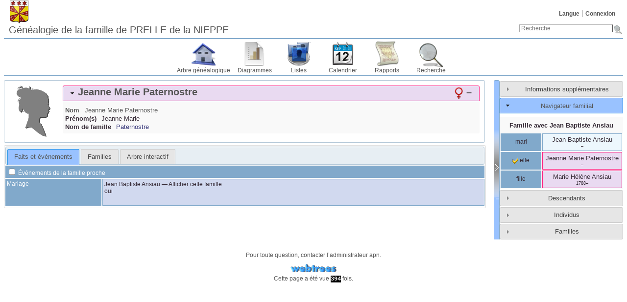

--- FILE ---
content_type: text/html; charset=UTF-8
request_url: https://genealogie.deprelledelanieppe.be/individual.php?pid=I14080&ged=prellenieppe
body_size: 33451
content:
<!DOCTYPE html><html lang="fr"><head><!--[if IE 8]><script src="packages/modernizr-2.8.3/modernizr.min.js"></script><![endif]--><!--[if IE 8]><script src="packages/respond-1.4.2/respond.min.js"></script><![endif]--><meta charset="UTF-8"><title>Jeanne Marie Paternostre – – Généalogie de la famille de Prelle de la Nieppe</title><link rel="icon" href="themes/webtrees/css-1.7.8/favicon.png" type="image/png"><link rel="icon" type="image/png" href="themes/webtrees/css-1.7.8/favicon192.png" sizes="192x192"><link rel="apple-touch-icon" sizes="180x180" href="themes/webtrees/css-1.7.8/favicon180.png"><meta name="viewport" content="width=device-width, initial-scale=1"><meta name="robots" content="index,follow"><meta http-equiv="X-UA-Compatible" content="IE=edge"><meta name="generator" content="webtrees 1.7.19 - https://www.webtrees.net/"><meta name="description" content="Généalogie de la famille de Prelle de la Nieppe"><link rel="stylesheet" type="text/css" href="themes/webtrees/jquery-ui-1.11.2/jquery-ui.css"><link rel="stylesheet" type="text/css" href="themes/webtrees/css-1.7.8/style.css"></head><body class="container"><header><div class="header-logo"></div><ul class="nav nav-pills secondary-menu"><li class="menu-language"><a href="#">Langue</a><ul><li class="menu-language-de"><a href="#" onclick="return false;" data-language="de">Deutsch</a></li><li class="menu-language-en-US"><a href="#" onclick="return false;" data-language="en-US">American English</a></li><li class="menu-language-en-GB"><a href="#" onclick="return false;" data-language="en-GB">British English</a></li><li class="menu-language-es"><a href="#" onclick="return false;" data-language="es">español</a></li><li class="menu-language-fr active"><a href="#" onclick="return false;" data-language="fr">français</a></li><li class="menu-language-it"><a href="#" onclick="return false;" data-language="it">italiano</a></li><li class="menu-language-nl"><a href="#" onclick="return false;" data-language="nl">Nederlands</a></li><li class="menu-language-ru"><a href="#" onclick="return false;" data-language="ru">русский</a></li></ul></li><li class="menu-login"><a href="https://genealogie.deprelledelanieppe.be/login.php?url=individual.php%3Fpid%3DI14080%26ged%3Dprellenieppe" rel="nofollow">Connexion</a></li></ul><h1 class="header-title"><span dir="auto">Généalogie de la famille de PRELLE de la NIEPPE</span></h1><form action="search.php" class="header-search" role="search"><input type="hidden" name="action" value="header"><input type="hidden" name="ged" value="prellenieppe"><input type="search" name="query" size="25" placeholder="Recherche"><input type="image" class="image" src="themes/webtrees/css-1.7.8/images/search.png" alt="Recherche" title="Recherche"></form><nav><ul class="primary-menu"><li class="menu-tree"><a href="index.php?ctype=gedcom&amp;ged=prellenieppe">Arbre généalogique</a></li><li class="menu-chart"><a href="#" rel="nofollow">Diagrammes</a><ul><li class="menu-chart-ancestry"><a href="ancestry.php?rootid=I14080&amp;ged=prellenieppe" rel="nofollow">Ancêtres</a></li><li class="menu-chart-compact"><a href="compact.php?rootid=I14080&amp;ged=prellenieppe" rel="nofollow">Arbre compact</a></li><li class="menu-chart-tree"><a href="module.php?mod=tree&amp;mod_action=treeview&amp;rootid=I14080&amp;ged=prellenieppe" rel="nofollow">Arbre interactif</a></li><li class="menu-chart-pedigree"><a href="pedigree.php?rootid=I14080&amp;ged=prellenieppe" rel="nofollow">Ascendance</a></li><li class="menu-chart-timeline"><a href="timeline.php?pids%5B%5D=I14080&amp;ged=prellenieppe" rel="nofollow">Chronologie</a></li><li class="menu-chart-descendants"><a href="descendancy.php?rootid=I14080&amp;ged=prellenieppe" rel="nofollow">Descendants</a></li><li class="menu-chart-lifespan"><a href="lifespan.php" rel="nofollow">Durée de vie</a></li><li class="menu-chart-fanchart"><a href="module.php?mod=ancestral-fan-chart&amp;rootid=I14080&amp;ged=prellenieppe" rel="nofollow">Éventail des ancêtres</a></li><li class="menu-chart-familybook"><a href="familybook.php?rootid=I14080&amp;ged=prellenieppe" rel="nofollow">Livret de famille</a></li><li class="menu-chart-relationship"><a href="relationship.php?pid1=I14080&amp;ged=prellenieppe" rel="nofollow">Parentés</a></li><li class="menu-chart-fanchart"><a href="fanchart.php?rootid=I14080&amp;ged=prellenieppe" rel="nofollow">Roue</a></li><li class="menu-chart-hourglass"><a href="hourglass.php?rootid=I14080&amp;ged=prellenieppe" rel="nofollow">Sablier</a></li><li class="menu-chart-statistics"><a href="statistics.php?ged=prellenieppe" rel="nofollow">Statistiques</a></li></ul></li><li class="menu-list"><a href="#">Listes</a><ul><li class="menu-branches"><a href="branches.php?ged=prellenieppe&amp;surname=Paternostre" rel="nofollow">Branches</a></li><li class="menu-list-repo"><a href="repolist.php?ged=prellenieppe" rel="nofollow">Dépôts d’archives</a></li><li class="menu-list-fam"><a href="famlist.php?ged=prellenieppe&amp;surname=Paternostre" rel="nofollow">Familles</a></li><li class="menu-list-indi"><a href="indilist.php?ged=prellenieppe&amp;surname=Paternostre">Individus</a></li><li class="menu-list-plac"><a href="placelist.php?ged=prellenieppe" rel="nofollow">Lieux</a></li><li class="menu-list-note"><a href="notelist.php?ged=prellenieppe" rel="nofollow">Notes partagées</a></li><li class="menu-list-obje"><a href="medialist.php?ged=prellenieppe" rel="nofollow">Objets média</a></li><li class="menu-list-sour"><a href="sourcelist.php?ged=prellenieppe" rel="nofollow">Sources</a></li></ul></li><li class="menu-calendar"><a href="#" rel="nofollow">Calendrier</a><ul><li class="menu-calendar-day"><a href="calendar.php?ged=prellenieppe&amp;view=day" rel="nofollow">Jour</a></li><li class="menu-calendar-month"><a href="calendar.php?ged=prellenieppe&amp;view=month" rel="nofollow">Mois</a></li><li class="menu-calendar-year"><a href="calendar.php?ged=prellenieppe&amp;view=year" rel="nofollow">Année</a></li></ul></li><li class="menu-report"><a href="#" rel="nofollow">Rapports</a><ul><li class="menu-report-bdm_report"><a href="reportengine.php?ged=prellenieppe&amp;action=setup&amp;report=modules_v3/bdm_report/report.xml" rel="nofollow">Actes d’état civil</a></li><li class="menu-report-ahnentafel_report"><a href="reportengine.php?ged=prellenieppe&amp;action=setup&amp;report=modules_v3/ahnentafel_report/report.xml&amp;pid=I14080" rel="nofollow">Ancêtres</a></li><li class="menu-report-pedigree_report"><a href="reportengine.php?ged=prellenieppe&amp;action=setup&amp;report=modules_v3/pedigree_report/report.xml&amp;pid=I14080" rel="nofollow">Ascendance</a></li><li class="menu-report-cemetery_report"><a href="reportengine.php?ged=prellenieppe&amp;action=setup&amp;report=modules_v3/cemetery_report/report.xml" rel="nofollow">Cimetières</a></li><li class="menu-report-descendancy_report"><a href="reportengine.php?ged=prellenieppe&amp;action=setup&amp;report=modules_v3/descendancy_report/report.xml&amp;pid=I14080" rel="nofollow">Descendants</a></li><li class="menu-report-death_report"><a href="reportengine.php?ged=prellenieppe&amp;action=setup&amp;report=modules_v3/death_report/report.xml" rel="nofollow">Décès</a></li><li class="menu-report-family_group_report"><a href="reportengine.php?ged=prellenieppe&amp;action=setup&amp;report=modules_v3/family_group_report/report.xml&amp;famid=F6689" rel="nofollow">Famille</a></li><li class="menu-report-individual_report"><a href="reportengine.php?ged=prellenieppe&amp;action=setup&amp;report=modules_v3/individual_report/report.xml&amp;pid=I14080" rel="nofollow">Individu</a></li><li class="menu-report-marriage_report"><a href="reportengine.php?ged=prellenieppe&amp;action=setup&amp;report=modules_v3/marriage_report/report.xml" rel="nofollow">Mariages</a></li><li class="menu-report-birth_report"><a href="reportengine.php?ged=prellenieppe&amp;action=setup&amp;report=modules_v3/birth_report/report.xml" rel="nofollow">Naissances</a></li><li class="menu-report-relative_ext_report"><a href="reportengine.php?ged=prellenieppe&amp;action=setup&amp;report=modules_v3/relative_ext_report/report.xml&amp;pid=I14080" rel="nofollow">Parenté élargie</a></li></ul></li><li class="menu-search"><a href="#" rel="nofollow">Recherche</a><ul><li class="menu-search-general"><a href="search.php?ged=prellenieppe" rel="nofollow">Recherche générale</a></li><li class="menu-search-soundex"><a href="search.php?ged=prellenieppe&amp;action=soundex" rel="nofollow">Recherche phonétique</a></li><li class="menu-search-advanced"><a href="search_advanced.php?ged=prellenieppe" rel="nofollow">Recherche avancée</a></li></ul></li></ul></nav></header><main id="content"><div id="main"><div id="indi_left"><div id="indi_header"><div id="indi_mainimage"><i class="icon-silhouette-F"></i></div><div id="header_accordion1"><h3 class="name_one person_boxF"><span><span class="NAME" dir="auto" translate="no">Jeanne Marie <span class="SURN">Paternostre</span></span></span><span class="header_age"></span><span id="dates"><span title=""></span>–<span title=""></span></span><span id="sex" class="female_gender" title="Féminin"></span></h3><div class="indi_name_details"><div class="name1"><dl><dt class="label">Nom</dt><dd class="field"><span class="NAME" dir="auto" translate="no">Jeanne Marie <span class="SURN">Paternostre</span></span></dd></dl></div><div><dl><dt class="label">Prénom(s)</dt><dd class="field"><span dir="auto">Jeanne Marie</span></dd></dl></div><div><dl><dt class="label">Nom de famille</dt><dd class="field"><span dir="auto"><a href="/branches.php?surname=Paternostre">Paternostre</a></span></dd></dl></div></div></div></div><script>
			if (document.createStyleSheet) {
				document.createStyleSheet("modules_v3/tree/css/treeview.css"); // For Internet Explorer
			} else {
				var newSheet=document.createElement("link");
				newSheet.setAttribute("rel","stylesheet");
				newSheet.setAttribute("type","text/css");
				newSheet.setAttribute("href","modules_v3/tree/css/treeview.css");
				document.getElementsByTagName("head")[0].appendChild(newSheet);
			}
			</script><div id="tabs"><ul><li class=""><a href="individual.php?pid=I14080&amp;ged=prellenieppe&amp;action=ajax&amp;module=personal_facts" rel="nofollow" title="Onglet montrant les faits et les événements d’un individu.">Faits et événements</a></li><li class=""><a href="individual.php?pid=I14080&amp;ged=prellenieppe&amp;action=ajax&amp;module=relatives" rel="nofollow" title="Onglet affichant les proches d’un individu.">Familles</a></li><li class=""><a href="individual.php?pid=I14080&amp;ged=prellenieppe&amp;action=ajax&amp;module=tree" rel="nofollow" title="Un arbre interactif, montrant tous les ancêtres et les descendants d’une personne.">Arbre interactif</a></li></ul></div></div><div id="separator" style="cursor:pointer;"></div><div id="sidebar"><div id="sidebarAccordion"><h3 id="extra_info"><a href="#">Informations supplémentaires</a></h3><div id="sb_content_extra_info"> Dernière modification <span class="date"><a href="calendar.php?cal=%40%23DGREGORIAN%40&amp;year=2018&amp;month=JAN&amp;day=20&amp;view=day" rel="nofollow">20 janvier 2018</a></span> – <span class="date">22:01:40</span><div class="place"><a href="placelist.php&amp;ged=prellenieppe"><span dir="auto"></span></a></div><div class="fact__WT_USER"><span class="label">par :</span> <span class="field" dir="auto"><span dir="auto">apn</span></span></div></div><h3 id="family_nav"><a href="#">Navigateur familial</a></h3><div id="sb_content_family_nav">        <div id="sb_family_nav_content">
            <table class="nav_content">

                <tr>
            <td class="center" colspan="2">
                <a class="famnav_title" href="family.php?famid=F6689&amp;ged=prellenieppe">
                    Famille avec <span class="NAME" dir="auto" translate="no">Jean Baptiste <span class="SURN">Ansiau</span></span>                </a>
            </td>
        </tr>
                    <tr>
                <td class="facts_label">
                    <div id="menu-c9230683-deab-47a8-b224-91b9c257e811" class=""><a href="#" onmouseover="show_submenu('sub-menu-c9230683-deab-47a8-b224-91b9c257e811', 'menu-c9230683-deab-47a8-b224-91b9c257e811');" onmouseout="timeout_submenu('sub-menu-c9230683-deab-47a8-b224-91b9c257e811');">mari</a><div id="sub-menu-c9230683-deab-47a8-b224-91b9c257e811" class="submenu flyout" style="position: absolute; visibility: hidden; z-index: 100; text-align: left" onmouseover="show_submenu(''); show_submenu('sub-menu-c9230683-deab-47a8-b224-91b9c257e811');" onmouseout="timeout_submenu('sub-menu-c9230683-deab-47a8-b224-91b9c257e811');"><div id="menu-c7d1a718-fac1-4fb5-9a9d-5ed9480801c6" class=""><a href="#"><div class='flyout2'>Parents</div><div class='flyout4'>(inconnu(e))</div></a></div></div></div>                </td>
                <td class="center person_box nam">
                                        <a class="famnav_link" href="individual.php?pid=I14079&amp;ged=prellenieppe">
                        <span class="NAME" dir="auto" translate="no">Jean Baptiste <span class="SURN">Ansiau</span></span>                    </a>
                    <div class="font9">
                        <span title=""></span>–<span title=""></span>                    </div>
                                    </td>
            </tr>
                        <tr>
                <td class="facts_label">
                    <div id="menu-92a37c5e-c97b-4632-97f5-eb86af6301ec" class=""><a href="#" onmouseover="show_submenu('sub-menu-92a37c5e-c97b-4632-97f5-eb86af6301ec', 'menu-92a37c5e-c97b-4632-97f5-eb86af6301ec');" onmouseout="timeout_submenu('sub-menu-92a37c5e-c97b-4632-97f5-eb86af6301ec');"><i class="icon-selected"></i> elle</a><div id="sub-menu-92a37c5e-c97b-4632-97f5-eb86af6301ec" class="submenu flyout" style="position: absolute; visibility: hidden; z-index: 100; text-align: left" onmouseover="show_submenu(''); show_submenu('sub-menu-92a37c5e-c97b-4632-97f5-eb86af6301ec');" onmouseout="timeout_submenu('sub-menu-92a37c5e-c97b-4632-97f5-eb86af6301ec');"><div id="menu-c331fe33-7de9-47ee-b4bb-99e10ba0f8f0" class=""><a href="#"><div class='flyout2'>Parents</div><div class='flyout4'>(inconnu(e))</div></a></div></div></div>                </td>
                <td class="center person_boxF nam">
                                        <a class="famnav_link" href="individual.php?pid=I14080&amp;ged=prellenieppe">
                        <span class="NAME" dir="auto" translate="no">Jeanne Marie <span class="SURN">Paternostre</span></span>                    </a>
                    <div class="font9">
                        <span title=""></span>–<span title=""></span>                    </div>
                                    </td>
            </tr>
                        <tr>
                <td class="facts_label">
                    <div id="menu-7ad17824-89cf-439d-b688-08233a37276b" class=""><a href="#" onmouseover="show_submenu('sub-menu-7ad17824-89cf-439d-b688-08233a37276b', 'menu-7ad17824-89cf-439d-b688-08233a37276b');" onmouseout="timeout_submenu('sub-menu-7ad17824-89cf-439d-b688-08233a37276b');">fille</a><div id="sub-menu-7ad17824-89cf-439d-b688-08233a37276b" class="submenu flyout" style="position: absolute; visibility: hidden; z-index: 100; text-align: left" onmouseover="show_submenu(''); show_submenu('sub-menu-7ad17824-89cf-439d-b688-08233a37276b');" onmouseout="timeout_submenu('sub-menu-7ad17824-89cf-439d-b688-08233a37276b');"><div id="menu-29034abb-e3f5-4f91-b634-d64a1f9925d1" class=""><a href="#"><div class='flyout2'>Famille</div><div class='flyout3' data-href='individual.php?pid=I14074&amp;ged=prellenieppe'><span class="NAME" dir="auto" translate="no">Louis Auguste <span class="SURN">du Bois d’Enghien</span></span></div><ul class='clist'><li><div class='flyout3' data-href='individual.php?pid=I14073&amp;ged=prellenieppe'><span class="NAME" dir="auto" translate="no">Godefroid <span class="SURN">du Bois d’Enghien</span></span></div></li><li><div class='flyout3' data-href='individual.php?pid=I14076&amp;ged=prellenieppe'><span class="NAME" dir="auto" translate="no">Charles Louis <span class="SURN">Duboisdenghien</span></span></div></li></ul></a></div></div></div>                </td>
                <td class="center person_boxF nam">
                                        <a class="famnav_link" href="individual.php?pid=I14075&amp;ged=prellenieppe">
                        <span class="NAME" dir="auto" translate="no">Marie Hélène <span class="SURN">Ansiau</span></span>                    </a>
                    <div class="font9">
                        <span title="28 décembre 1788">1788</span>–<span title=""></span>                    </div>
                                    </td>
            </tr>
                        </table>
        </div>
        </div><h3 id="descendancy"><a href="#">Descendants</a></h3><div id="sb_content_descendancy"><form method="post" action="module.php?mod=descendancy&amp;mod_action=search" onsubmit="return false;"><input type="search" name="sb_desc_name" id="sb_desc_name" placeholder="Recherche"></form><div id="sb_desc_content"><ul><li class="sb_desc_indi_li"><a class="sb_desc_indi" href="module.php?mod=descendancy&amp;mod_action=descendants&amp;xref=I14080"><i class="plusminus icon-minus"></i><i class="icon-sex_f_9x9"></i><span class="NAME" dir="auto" translate="no">Jeanne Marie <span class="SURN">Paternostre</span></span>(<span title=""></span>–<span title=""></span>)</a><a class="icon-button_indi" href="individual.php?pid=I14080&amp;ged=prellenieppe"></a><div><ul><li class="sb_desc_indi_li"><a class="sb_desc_indi" href="#"><i class="plusminus icon-minus"></i><i class="icon-sex_m_9x9"></i><span class="NAME" dir="auto" translate="no">Jean Baptiste <span class="SURN">Ansiau</span></span></a><a class="icon-button_indi" href="individual.php?pid=I14079&amp;ged=prellenieppe"></a><a href="family.php?famid=F6689&amp;ged=prellenieppe" class="icon-button_family"></a><div><ul><li class="sb_desc_indi_li"><a class="sb_desc_indi" href="module.php?mod=descendancy&amp;mod_action=descendants&amp;xref=I14075"><i class="plusminus icon-plus"></i><i class="icon-sex_f_9x9"></i><span class="NAME" dir="auto" translate="no">Marie Hélène <span class="SURN">Ansiau</span></span>(<span title="28 décembre 1788">1788</span>–<span title=""></span>)</a><a class="icon-button_indi" href="individual.php?pid=I14075&amp;ged=prellenieppe"></a><div></div></li></ul></div></li></ul></div></li></ul></div></div><h3 id="individuals"><a href="#">Individus</a></h3><div id="sb_content_individuals"><form method="post" action="module.php?mod=individuals&amp;mod_action=ajax" onsubmit="return false;"><input type="search" name="sb_indi_name" id="sb_indi_name" placeholder="Recherche"><p><a href="module.php?mod=individuals&amp;mod_action=ajax&amp;alpha=A" class="sb_indi_letter">A</a> <a href="module.php?mod=individuals&amp;mod_action=ajax&amp;alpha=B" class="sb_indi_letter">B</a> <a href="module.php?mod=individuals&amp;mod_action=ajax&amp;alpha=C" class="sb_indi_letter">C</a> <a href="module.php?mod=individuals&amp;mod_action=ajax&amp;alpha=D" class="sb_indi_letter">D</a> <a href="module.php?mod=individuals&amp;mod_action=ajax&amp;alpha=E" class="sb_indi_letter">E</a> <a href="module.php?mod=individuals&amp;mod_action=ajax&amp;alpha=F" class="sb_indi_letter">F</a> <a href="module.php?mod=individuals&amp;mod_action=ajax&amp;alpha=G" class="sb_indi_letter">G</a> <a href="module.php?mod=individuals&amp;mod_action=ajax&amp;alpha=H" class="sb_indi_letter">H</a> <a href="module.php?mod=individuals&amp;mod_action=ajax&amp;alpha=I" class="sb_indi_letter">I</a> <a href="module.php?mod=individuals&amp;mod_action=ajax&amp;alpha=J" class="sb_indi_letter">J</a> <a href="module.php?mod=individuals&amp;mod_action=ajax&amp;alpha=K" class="sb_indi_letter">K</a> <a href="module.php?mod=individuals&amp;mod_action=ajax&amp;alpha=L" class="sb_indi_letter">L</a> <a href="module.php?mod=individuals&amp;mod_action=ajax&amp;alpha=M" class="sb_indi_letter">M</a> <a href="module.php?mod=individuals&amp;mod_action=ajax&amp;alpha=N" class="sb_indi_letter">N</a> <a href="module.php?mod=individuals&amp;mod_action=ajax&amp;alpha=O" class="sb_indi_letter">O</a> <a href="module.php?mod=individuals&amp;mod_action=ajax&amp;alpha=P" class="sb_indi_letter">P</a> <a href="module.php?mod=individuals&amp;mod_action=ajax&amp;alpha=Q" class="sb_indi_letter">Q</a> <a href="module.php?mod=individuals&amp;mod_action=ajax&amp;alpha=R" class="sb_indi_letter">R</a> <a href="module.php?mod=individuals&amp;mod_action=ajax&amp;alpha=S" class="sb_indi_letter">S</a> <a href="module.php?mod=individuals&amp;mod_action=ajax&amp;alpha=T" class="sb_indi_letter">T</a> <a href="module.php?mod=individuals&amp;mod_action=ajax&amp;alpha=U" class="sb_indi_letter">U</a> <a href="module.php?mod=individuals&amp;mod_action=ajax&amp;alpha=V" class="sb_indi_letter">V</a> <a href="module.php?mod=individuals&amp;mod_action=ajax&amp;alpha=W" class="sb_indi_letter">W</a> <a href="module.php?mod=individuals&amp;mod_action=ajax&amp;alpha=X" class="sb_indi_letter">X</a> <a href="module.php?mod=individuals&amp;mod_action=ajax&amp;alpha=Y" class="sb_indi_letter">Y</a> <a href="module.php?mod=individuals&amp;mod_action=ajax&amp;alpha=Z" class="sb_indi_letter">Z</a> <a href="module.php?mod=individuals&amp;mod_action=ajax&amp;alpha=." class="sb_indi_letter">.</a> <a href="module.php?mod=individuals&amp;mod_action=ajax&amp;alpha=%E2%80%98" class="sb_indi_letter">‘</a> <a href="module.php?mod=individuals&amp;mod_action=ajax&amp;alpha=%40" class="sb_indi_letter">…</a> <a href="module.php?mod=individuals&amp;mod_action=ajax&amp;alpha=+" class="sb_indi_letter">&nbsp;</a> <a href="module.php?mod=individuals&amp;mod_action=ajax&amp;alpha=%2C" class="sb_indi_letter">Aucun</a> </p><div id="sb_indi_content"></div></form></div><h3 id="families"><a href="#">Familles</a></h3><div id="sb_content_families"><form method="post" action="module.php?mod=families&amp;mod_action=ajax" onsubmit="return false;"><input type="search" name="sb_fam_name" id="sb_fam_name" placeholder="Recherche"><p><a href="module.php?mod=families&amp;mod_action=ajax&amp;alpha=A" class="sb_fam_letter">A</a> <a href="module.php?mod=families&amp;mod_action=ajax&amp;alpha=B" class="sb_fam_letter">B</a> <a href="module.php?mod=families&amp;mod_action=ajax&amp;alpha=C" class="sb_fam_letter">C</a> <a href="module.php?mod=families&amp;mod_action=ajax&amp;alpha=D" class="sb_fam_letter">D</a> <a href="module.php?mod=families&amp;mod_action=ajax&amp;alpha=E" class="sb_fam_letter">E</a> <a href="module.php?mod=families&amp;mod_action=ajax&amp;alpha=F" class="sb_fam_letter">F</a> <a href="module.php?mod=families&amp;mod_action=ajax&amp;alpha=G" class="sb_fam_letter">G</a> <a href="module.php?mod=families&amp;mod_action=ajax&amp;alpha=H" class="sb_fam_letter">H</a> <a href="module.php?mod=families&amp;mod_action=ajax&amp;alpha=I" class="sb_fam_letter">I</a> <a href="module.php?mod=families&amp;mod_action=ajax&amp;alpha=J" class="sb_fam_letter">J</a> <a href="module.php?mod=families&amp;mod_action=ajax&amp;alpha=K" class="sb_fam_letter">K</a> <a href="module.php?mod=families&amp;mod_action=ajax&amp;alpha=L" class="sb_fam_letter">L</a> <a href="module.php?mod=families&amp;mod_action=ajax&amp;alpha=M" class="sb_fam_letter">M</a> <a href="module.php?mod=families&amp;mod_action=ajax&amp;alpha=N" class="sb_fam_letter">N</a> <a href="module.php?mod=families&amp;mod_action=ajax&amp;alpha=O" class="sb_fam_letter">O</a> <a href="module.php?mod=families&amp;mod_action=ajax&amp;alpha=P" class="sb_fam_letter">P</a> <a href="module.php?mod=families&amp;mod_action=ajax&amp;alpha=Q" class="sb_fam_letter">Q</a> <a href="module.php?mod=families&amp;mod_action=ajax&amp;alpha=R" class="sb_fam_letter">R</a> <a href="module.php?mod=families&amp;mod_action=ajax&amp;alpha=S" class="sb_fam_letter">S</a> <a href="module.php?mod=families&amp;mod_action=ajax&amp;alpha=T" class="sb_fam_letter">T</a> <a href="module.php?mod=families&amp;mod_action=ajax&amp;alpha=U" class="sb_fam_letter">U</a> <a href="module.php?mod=families&amp;mod_action=ajax&amp;alpha=V" class="sb_fam_letter">V</a> <a href="module.php?mod=families&amp;mod_action=ajax&amp;alpha=W" class="sb_fam_letter">W</a> <a href="module.php?mod=families&amp;mod_action=ajax&amp;alpha=X" class="sb_fam_letter">X</a> <a href="module.php?mod=families&amp;mod_action=ajax&amp;alpha=Y" class="sb_fam_letter">Y</a> <a href="module.php?mod=families&amp;mod_action=ajax&amp;alpha=Z" class="sb_fam_letter">Z</a> <a href="module.php?mod=families&amp;mod_action=ajax&amp;alpha=." class="sb_fam_letter">.</a> <a href="module.php?mod=families&amp;mod_action=ajax&amp;alpha=%E2%80%98" class="sb_fam_letter">‘</a> <a href="module.php?mod=families&amp;mod_action=ajax&amp;alpha=%40" class="sb_fam_letter">…</a> <a href="module.php?mod=families&amp;mod_action=ajax&amp;alpha=+" class="sb_fam_letter">&nbsp;</a> <a href="module.php?mod=families&amp;mod_action=ajax&amp;alpha=%2C" class="sb_fam_letter">Aucun</a> </p><div id="sb_fam_content"></div></form></div></div></div></div></main><footer><div class="contact-links">Pour toute question, contacter l’administrateur <a href="mailto:info20250512@deprelledelanieppe.be"><span dir="auto">apn</span></a>.</div><a href="https://www.webtrees.net/" class="powered-by-webtrees" title="https://www.webtrees.net/"></a><div class="page-views">Cette page a été vue <span class="odometer">394</span> fois.</div></footer><!--[if lt IE 9]><script src="packages/jquery-1.12.1/jquery.min.js"></script><![endif]--><!--[if gte IE 9]><!--><script src="packages/jquery-2.2.1/jquery.min.js"></script><!--<![endif]--><script src="packages/jquery-ui-1.11.4/js/jquery-ui.min.js"></script><script src="assets/js-1.7.9/webtrees.js"></script><script>
			var WT_STATIC_URL  = "";
			var WT_MODULES_DIR = "modules_v3\x2F";
			var WT_GEDCOM      = "prellenieppe";
			var textDirection  = "ltr";
			var WT_SCRIPT_NAME = "individual.php";
			var WT_LOCALE      = "fr";
			var WT_CSRF_TOKEN  = "K7qrpAdeGI3TdKaLDtfYcSluoDmZSFij";
		</script><script>
			jQuery("#sb_family_nav_content")
				.on("click", ".flyout a", function() {
					return false;
				})
				.on("click", ".flyout3", function() {
					window.location.href = jQuery(this).data("href");
					return false;
				});
		
			function dsearchQ() {
				var query = jQuery("#sb_desc_name").val();
				if (query.length>1) {
					jQuery("#sb_desc_content").load("module.php?mod=descendancy&mod_action=search&search="+query);
				}
			}

			jQuery("#sb_desc_name").focus(function(){this.select();});
			jQuery("#sb_desc_name").blur(function(){if (this.value=="") this.value="Recherche";});
			var dtimerid = null;
			jQuery("#sb_desc_name").keyup(function(e) {
				if (dtimerid) window.clearTimeout(dtimerid);
				dtimerid = window.setTimeout("dsearchQ()", 500);
			});

			jQuery("#sb_desc_content").on("click", ".sb_desc_indi", function() {
				var self = jQuery(this),
					state = self.children(".plusminus"),
					target = self.siblings("div");
				if(state.hasClass("icon-plus")) {
					if (jQuery.trim(target.html())) {
						target.show("fast"); // already got content so just show it
					} else {
						target
							.hide()
							.load(self.attr("href"), function(response, status, xhr) {
								if(status == "success" && response !== "") {
									target.show("fast");
								}
							})
					}
				} else {
					target.hide("fast");
				}
				state.toggleClass("icon-minus icon-plus");
				return false;
			});
		
			var loadedNames = new Array();

			function isearchQ() {
				var query = jQuery("#sb_indi_name").val();
				if (query.length>1) {
					jQuery("#sb_indi_content").load("module.php?mod=individuals&mod_action=ajax&search="+query);
				}
			}

			var timerid = null;
			jQuery("#sb_indi_name").keyup(function(e) {
				if (timerid) window.clearTimeout(timerid);
				timerid = window.setTimeout("isearchQ()", 500);
			});
			jQuery("#sb_content_individuals").on("click", ".sb_indi_letter", function() {
				jQuery("#sb_indi_content").load(this.href);
				return false;
			});
			jQuery("#sb_content_individuals").on("click", ".sb_indi_surname", function() {
				var element = jQuery(this);
				var surname = element.data("surname");
				var alpha   = element.data("alpha");

				if (!loadedNames[surname]) {
					jQuery.ajax({
					  url: "module.php?mod=individuals&mod_action=ajax&alpha=" + encodeURIComponent(alpha) + "&surname=" + encodeURIComponent(surname),
					  cache: false,
					  success: function(html) {
					    jQuery("div.name_tree_div", element.closest("li"))
					    .html(html)
					    .show("fast")
					    .css("list-style-image", "url(themes/webtrees/css-1.7.8/images/minus.png)");
					    loadedNames[surname]=2;
					  }
					});
				} else if (loadedNames[surname]==1) {
					loadedNames[surname]=2;
					jQuery("div.name_tree_div", jQuery(this).closest("li"))
					.show()
					.css("list-style-image", "url(themes/webtrees/css-1.7.8/images/minus.png)");
				} else {
					loadedNames[surname]=1;
					jQuery("div.name_tree_div", jQuery(this).closest("li"))
					.hide("fast")
					.css("list-style-image", "url(themes/webtrees/css-1.7.8/images/plus.png)");
				}
				return false;
			});
		
			var famloadedNames = new Array();

			function fsearchQ() {
				var query = jQuery("#sb_fam_name").val();
				if (query.length>1) {
					jQuery("#sb_fam_content").load("module.php?mod=families&mod_action=ajax&search="+query);
				}
			}

			var famtimerid = null;
			jQuery("#sb_fam_name").keyup(function(e) {
				if (famtimerid) window.clearTimeout(famtimerid);
				famtimerid = window.setTimeout("fsearchQ()", 500);
			});
			jQuery("#sb_content_families").on("click", ".sb_fam_letter", function() {
				jQuery("#sb_fam_content").load(this.href);
				return false;
			});
			jQuery("#sb_content_families").on("click", ".sb_fam_surname", function() {
				var element = jQuery(this);
				var surname = element.data("surname");
				var alpha   = element.data("alpha");

				if (!famloadedNames[surname]) {
					jQuery.ajax({
					  url: "module.php?mod=families&mod_action=ajax&alpha=" + encodeURIComponent(alpha) + "&surname=" + encodeURIComponent(surname),
					  cache: false,
					  success: function(html) {
					    jQuery("div.name_tree_div", element.closest("li"))
					    .html(html)
					    .show("fast")
					    .css("list-style-image", "url(themes/webtrees/css-1.7.8/images/minus.png)");
					    famloadedNames[surname]=2;
					  }
					});
				} else if (famloadedNames[surname]==1) {
					famloadedNames[surname]=2;
					jQuery("div.name_tree_div", jQuery(this).closest("li"))
					.show()
					.css("list-style-image", "url(themes/webtrees/css-1.7.8/images/minus.png)");
				} else {
					famloadedNames[surname]=1;
					jQuery("div.name_tree_div", jQuery(this).closest("li"))
					.hide("fast")
					.css("list-style-image", "url(themes/webtrees/css-1.7.8/images/plus.png)");
				}
				return false;
			});
		
				jQuery("#sidebarAccordion").accordion({
					active:1,
					heightStyle: "content",
					collapsible: true,
				});
			
var WT_INDIVIDUAL = (function () {

	var instance,
		jQseparator = jQuery("#separator"),
		jQsidebar = jQuery ("#sidebar");

	function init() {
		jQuery ("#header_accordion1").accordion ({
			active: 0,
			heightStyle: "content",
			collapsible: true
		});

		jQuery ("#tabs").tabs ({
			// Remember the currently selected tab between pages.
			active: sessionStorage.getItem("indi-tab"),
			activate: function (event, ui) {
				sessionStorage.setItem("indi-tab", jQuery(this).tabs("option", "active"));
			},
			// Only load each tab once
			beforeLoad: function (event, ui) {
				if (ui.tab.data ("loaded")) {
					event.preventDefault ();
					return;
				}
				jQuery (ui.panel.selector).append ('<div class="loading-image"></div>');
				ui.jqXHR.success (function () {
					ui.tab.data ("loaded", true);
				});
			}
		});

		if (jQsidebar.length) { // Have we got a sidebar ?
			// toggle sidebar visibility
			jQuery ("#main").on ("click", "#separator", function (e) {
				e.preventDefault ();
				jQsidebar.animate ({width: "toggle"}, {
					duration: 300,
					done: function () {
						sessionStorage.setItem("hide-sb", jQsidebar.is(":hidden"));
						jQseparator.toggleClass("separator-hidden separator-visible");
					}
				});
			});

			// Set initial sidebar state
			if (sessionStorage.getItem("hide-sb") === "true") {
				jQsidebar.hide ();
				jQseparator.addClass("separator-hidden");
			} else {
				jQsidebar.show ();
				jQseparator.addClass("separator-visible");
			}
		}
	}

	return {
		getInstance: function () {
			if (!instance) {
				instance = init ();
			}
			return instance;
		}
	};
}) ();
WT_INDIVIDUAL.getInstance ();
</script><script src="assets/js-1.7.9/jquery.colorbox-1.5.14.js"></script><script src="assets/js-1.7.9/jquery.wheelzoom-2.0.0.js"></script><script>activate_colorbox();jQuery.extend(jQuery.colorbox.settings, { width:"85%", height:"85%", transition:"none", slideshowStart:"Démarrer", slideshowStop:"Arrêter", title: function() { return jQuery(this).data("title"); }});</script></body></html>
<!-- webtrees: 1.7.19 --><!-- Execution time: 0,041 seconds --><!-- Memory: 2 048 KB --><!-- SQL queries: 37 -->

--- FILE ---
content_type: text/html; charset=UTF-8
request_url: https://genealogie.deprelledelanieppe.be/individual.php?pid=I14080&ged=prellenieppe&action=ajax&module=personal_facts
body_size: 3729
content:
<div id="personal_facts_content">        <table class="facts_table">
            <colgroup>
                <col class="width20">
                <col class="width80">
            </colgroup>
            <tbody>
                <tr>
                    <td colspan="2" class="descriptionbox noprint">
                                                <label>
                            <input id="show-relatives-facts" type="checkbox">
                            Événements de la famille proche                        </label>
                                                                    </td>
                </tr>
                <tr class=""><td class="descriptionbox width20"> Mariage</td><td class="optionbox  wrap"><a href="individual.php?pid=I14079&amp;ged=prellenieppe"><span class="NAME" dir="auto" translate="no">Jean Baptiste <span class="SURN">Ansiau</span></span></a> — <a href="family.php?famid=F6689&amp;ged=prellenieppe">Afficher cette famille</a><br>oui<div class="place"><a href="placelist.php&amp;ged=prellenieppe"><span dir="auto"></span></a></div><br></td></tr><tr class="rela"><td class="descriptionbox width20"> Baptême d’une fille</td><td class="optionbox rela wrap"><a href="individual.php?pid=I14075&amp;ged=prellenieppe"><span class="NAME" dir="auto" translate="no">Marie Hélène <span class="SURN">Ansiau</span></span></a><br> <span class="date"><a href="calendar.php?cal=%40%23DGREGORIAN%40&amp;year=1788&amp;month=DEC&amp;day=28&amp;view=day" rel="nofollow">28 décembre 1788</a></span><div class="place"><a href="placelist.php?parent%5B%5D=Comt%C3%A9%20de%20Hainaut&amp;parent%5B%5D=Petit-Enghien&amp;ged=prellenieppe"><span dir="auto">Petit-Enghien, Comté de Hainaut</span></a></div><br></td></tr><tr class="rela"><td class="descriptionbox width20"> Mariage d’un enfant</td><td class="optionbox rela wrap"><a href="individual.php?pid=I14074&amp;ged=prellenieppe"><span class="NAME" dir="auto" translate="no">Louis Auguste <span class="SURN">du Bois d’Enghien</span></span></a> — <a href="individual.php?pid=I14075&amp;ged=prellenieppe"><span class="NAME" dir="auto" translate="no">Marie Hélène <span class="SURN">Ansiau</span></span></a> — <a href="family.php?famid=F6687&amp;ged=prellenieppe">Afficher cette famille</a><br> <span class="date"><a href="calendar.php?cal=%40%23DGREGORIAN%40&amp;year=1815&amp;month=MAY&amp;day=24&amp;view=day" rel="nofollow">24 mai 1815</a></span><div class="place"><a href="placelist.php?parent%5B%5D=Comt%C3%A9%20de%20Hainaut&amp;parent%5B%5D=Petit-Enghien&amp;ged=prellenieppe"><span dir="auto">Petit-Enghien, Comté de Hainaut</span></a></div><br><div class="fact_SOUR"><a href="#" onclick="return expand_layer('aebe5018-d3fe-4936-a554-817743d82bb3');"><i id="aebe5018-d3fe-4936-a554-817743d82bb3_img" class="icon-plus"></i></a> <span class="fact_SOUR"><span class="label">Source :</span> <span class="field" dir="auto"><a href="source.php?sid=S41&amp;ged=prellenieppe"><span dir="auto">Les archives de l&#039;État en Belgique</span></a></span></span></div><div id="aebe5018-d3fe-4936-a554-817743d82bb3" class="source_citations"><div class="fact_PUBL"><span class="label">Publication :</span> <span class="field" dir="auto">search.arch.be</span></div><div class="indent"><div class="fact_PAGE"><span class="label">Détails de la citation :</span> <span class="field" dir="auto">Archives de l&#039;Etat à Mons - 9999/999 - 20559 / 0_0465, p. 584</span></div></div><div class="indent"></div></div></td></tr>            </tbody>
        </table>
        <script>
            persistent_toggle("show-relatives-facts", "tr.rela");
            persistent_toggle("show-historical-facts", "tr.histo");
        </script>
        </div>